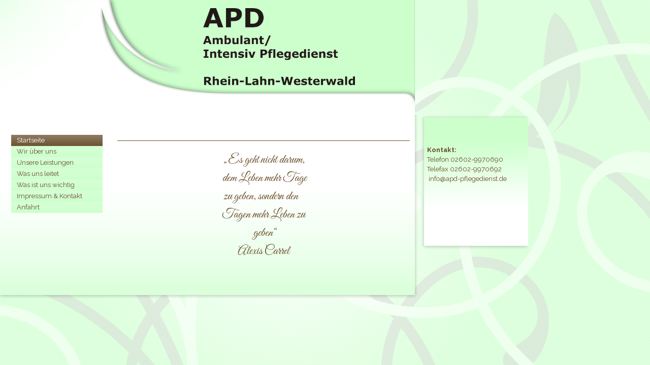

--- FILE ---
content_type: text/html; charset=utf-8
request_url: http://www.apd-pflegedienst.de/Startseite
body_size: 13624
content:
<!DOCTYPE html><html><head><meta http-equiv="Content-Type" content="text/html; charset=UTF-8"><title>Meine Homepage - Startseite</title><link href="/Startseite" rel="canonical"><meta content="Meine Homepage - Startseite" property="og:title"><meta content="website" property="og:type"><meta content="/Startseite" property="og:url"><script>
              window.beng = window.beng || {};
              window.beng.env = {
                language: "en",
                country: "US",
                mode: "deploy",
                context: "page",
                pageId: "000002598937",
                skeletonId: "",
                scope: "HTO01FLQJZSU",
                isProtected: false,
                navigationText: "Startseite",
                instance: "1",
                common_prefix: "https://homepagedesigner.telekom.de",
                design_common: "https://homepagedesigner.telekom.de/beng/designs/",
                design_template: "reseller/1000003/telekom_ak_306",
                path_design: "https://homepagedesigner.telekom.de/beng/designs/data/reseller/1000003/telekom_ak_306/",
                path_res: "https://homepagedesigner.telekom.de/res/",
                path_bengres: "https://homepagedesigner.telekom.de/beng/res/",
                masterDomain: "",
                preferredDomain: "",
                preprocessHostingUri: function(uri) {
                  
                    return uri || "";
                  
                },
                hideEmptyAreas: false
              };
            </script><script xmlns="http://www.w3.org/1999/xhtml" src="https://homepagedesigner.telekom.de/cm4all-beng-proxy/beng-proxy.js">;</script><link xmlns="http://www.w3.org/1999/xhtml" rel="stylesheet" href="https://homepagedesigner.telekom.de/.cm4all/e/static/3rdparty/font-awesome/css/font-awesome.min.css"></link><link rel="stylesheet" type="text/css" href="//homepagedesigner.telekom.de/.cm4all/res/static/libcm4all-js-widget/3.89.7/css/widget-runtime.css"/>

<link rel="stylesheet" type="text/css" href="//homepagedesigner.telekom.de/.cm4all/res/static/beng-editor/5.3.130/css/deploy.css"/>

<link rel="stylesheet" type="text/css" href="//homepagedesigner.telekom.de/.cm4all/res/static/libcm4all-js-widget/3.89.7/css/slideshow-common.css"/>

<script src="//homepagedesigner.telekom.de/.cm4all/res/static/jquery-1.7/jquery.js">;</script><script src="//homepagedesigner.telekom.de/.cm4all/res/static/prototype-1.7.3/prototype.js">;</script><script src="//homepagedesigner.telekom.de/.cm4all/res/static/jslib/1.4.1/js/legacy.js">;</script><script src="//homepagedesigner.telekom.de/.cm4all/res/static/libcm4all-js-widget/3.89.7/js/widget-runtime.js">;</script>

<script src="//homepagedesigner.telekom.de/.cm4all/res/static/libcm4all-js-widget/3.89.7/js/slideshow-common.js">;</script>

<script src="//homepagedesigner.telekom.de/.cm4all/res/static/beng-editor/5.3.130/js/deploy.js">;</script>

<link xmlns="http://www.w3.org/1999/xhtml"  rel="stylesheet" type="text/css" href="https://homepagedesigner.telekom.de/.cm4all/designs/static/reseller/1000003/telekom_ak_306/1561385063.97/css/main.css"></link><!--[if lt IE 7]>
			<link rel="stylesheet" type="text/css" href="https://homepagedesigner.telekom.de/beng/designs/data/reseller/1000003/telekom_ak_306/css/ie6.css"/>
		<![endif]--><link href="/.cm4all/handler.php/vars.css?v=" type="text/css" rel="stylesheet"><style type="text/css">.cm-logo {background-image: none;background-position: 33px 32px;
background-size: 150px 71px;
background-repeat: no-repeat;
      }</style><script type="text/javascript">window.cmLogoWidgetId = "CMTOI_cm4all_com_widgets_Logo_14812796";
            window.cmLogoGetCommonWidget = function (){
                return new cm4all.Common.Widget({
            base    : "/Startseite",
            session : "",
            frame   : "",
            path    : "CMTOI_cm4all_com_widgets_Logo_14812796"
        })
            };
            window.logoConfiguration = {
                "cm-logo-x" : "33",
        "cm-logo-y" : "32",
        "cm-logo-v" : "1.0",
        "cm-logo-w" : "150",
        "cm-logo-h" : "71",
        "cm-logo-di" : "",
        "cm-logo-u" : "public-service://0/",
        "cm-logo-k" : "/.cm4all/sysdb/keyvisuals/03344afb190f0f8a4e5570fc6e5fe8ef6f6b.png.file",
        "cm-logo-bc" : "",
        "cm-logo-ln" : "",
        "cm-logo-ln$" : "",
        "cm-logo-hi" : true
        ,
        _logoBaseUrl : "\/.cm4all\/sysdb.iproc\/keyvisuals\/03344afb190f0f8a4e5570fc6e5fe8ef6f6b.png.file\/scale_0_0\/",
        _logoPath : "03344afb190f0f8a4e5570fc6e5fe8ef6f6b.png.file"
        };
				document.observe('dom:loaded', function() {
					var containers = document.querySelectorAll("[cm_type=logo], [id=logo], .cm-logo");
          for (var i = 0; i < containers.length; i++) {
            var container = containers[i];
            if (container && window.beng && beng.env && beng.env.hideEmptyAreas) {
              if (beng.env.mode != "edit") {
                container.addClassName("cm_empty");
              } else {
                container.addClassName("cm_empty_editor");
              }
            }
          }
				});
			</script><link rel="icon" href="data:;base64,iVBORw0KGgo="/><style id="cm_table_styles">
      /*CM1414b4152320af86e21c7c87_begin*/
        #CM1414b4152320af86e21c7c87_div {
          margin: 0;
          padding: 0;
          
            width: 100%;
            max-width: 100%;
          
        }
        #CM1414b4152320af86e21c7c87 {
          border-spacing: 0px;
          
            width: 100%;
          
            margin: 10px -5px; 
            text-align: left;
          
            table-layout: fixed;
          
            width: 100%;
          
        }
        #CM1414b4152320af86e21c7c87 tr.cm_table {
          
            vertical-align: top;
          
        }
        #CM1414b4152320af86e21c7c87 td.cm_table {
            padding: 5px;
            
        }
        #CM1414b4152320af86e21c7c87 tr.cm_table.cm_firstrow td.cm_table {
          border-top: 0;
        }
        #CM1414b4152320af86e21c7c87 tr.cm_table.cm_lastrow td.cm_table {
          border-bottom: 0;
        }
        #CM1414b4152320af86e21c7c87 td.cm_table.cm_firstcol {
          border-left: 0;
        }
        #CM1414b4152320af86e21c7c87 td.cm_table.cm_lastcol {
          border-right: 0;
        }
      /*CM1414b4152320af86e21c7c87_end*/
    </style><style id="cm_background_queries"></style></head><body ondrop="return false;" class=" device-desktop cm-deploy"><div class="cm-background" data-cm-qa-bg="image"></div><div class="cm-background-video" data-cm-qa-bg="video"></div><div class="cm-background-effects" data-cm-qa-bg="effect"></div><div xmlns="http://www.w3.org/1999/xhtml" xmlns:c="http://cm4all.com/ng/widget" id="page"><div id="page_inner"><div id="headerWrapper"><div id="header" class="clearfix"><div class="cm-kv-0 kv"> </div><div id="header_mask"> </div><div id="logo" class="cm-logo"> </div><h1 style="height:26px;left:39px;top:182px;visibility:visible;width:368px;"><span xmlns="" style="color: #ffffff;">.<br></span></h1><a class="cm_headerlink"></a></div></div><div id="content_wrapper" class="clearfix"><table id="table_content" cellspacing="0" cellpadding="0"><tr><td id="content_left_wrapper"><div id="content_left"><div id="navi"><div id="cm_navigation"><ul xmlns="" id="cm_mainnavigation"><li id="cm_navigation_pid_2598937" class="cm_current"><a title="Startseite" href="/Startseite" class="cm_anchor">Startseite</a></li><li id="cm_navigation_pid_2598936"><a title="Wir über uns" href="/Wir-ueber-uns" class="cm_anchor">Wir über uns</a></li><li id="cm_navigation_pid_2598932"><a title="Unsere Leistungen" href="/Unsere-Leistungen" class="cm_anchor">Unsere Leistungen</a></li><li id="cm_navigation_pid_2598931"><a title="Was uns leitet" href="/Was-uns-leitet" class="cm_anchor">Was uns leitet</a></li><li id="cm_navigation_pid_2598930"><a title="Was ist uns wichtig" href="/Was-ist-uns-wichtig" class="cm_anchor">Was ist uns wichtig</a></li><li id="cm_navigation_pid_2598929"><a title="Impressum &amp; Kontakt" href="/Impressum-Kontakt" class="cm_anchor">Impressum &amp; Kontakt</a></li><li id="cm_navigation_pid_2599024"><a title="Anfahrt" href="/Anfahrt" class="cm_anchor">Anfahrt</a></li></ul></div></div></div><div id="content_left_2"><div id="widgetbar_page_left_2" data-cm-hintable="yes"><p xmlns=""> </p></div><div id="widgetbar_site_left_2" data-cm-hintable="yes"><p xmlns=""> </p></div></div></td><td id="content_main_wrapper"><div id="content_main" data-cm-hintable="yes"><div xmlns="" class="clearFloating" style="clear:both;height: 0px; width: auto;"></div><div xmlns="" id="widgetcontainer_CMTOI_cm4all_com_widgets_SeparatorToi_14812890" class="
				    cm_widget_block
					cm_widget cm4all_com_widgets_SeparatorToi cm_widget_block_center" style="width:100%; max-width:576px; "><div class="cm_widget_anchor"><a name="CMTOI_cm4all_com_widgets_SeparatorToi_14812890" id="widgetanchor_CMTOI_cm4all_com_widgets_SeparatorToi_14812890"><!--cm4all.com.widgets.SeparatorToi--></a></div><div style='position: relative; width: 100%;'><div style='border-top: 1px solid; margin: 1.2em 0em 1.2em 0em;'></div></div></div><p xmlns="" style="text-align: center;"><span style="font-family: Great Vibes, sans-serif; font-size: x-large;">„Es geht nicht darum, <br> dem Leben mehr Tage <br> zu geben, sondern den    <br>Tagen mehr Leben zu <br> geben“<br>Alexis Carrel</span></p><p xmlns=""><br> </p><div xmlns="" id="cm_bottom_clearer" style="clear: both;" contenteditable="false"></div></div></td><td id="contentSideShadow"> </td><td id="content_right_wrapper"><div id="contentRightShadowTop"></div><div id="contentRightShadowSides"><div id="content_right"><div id="widgetbar_page_right_1" data-cm-hintable="yes"><p xmlns=""> </p></div><div id="widgetbar_site_right_1" data-cm-hintable="yes"><p xmlns=""><strong>Kontakt:</strong></p><p xmlns="">Telefon 02602-9970690</p><p xmlns="">Telefax 02602-9970692</p><p xmlns=""> info@apd-pflegedienst.de</p><p xmlns=""> </p><div xmlns="" id="CM1414b4152320af86e21c7c87_div" style="overflow-x:auto;"><table id="CM1414b4152320af86e21c7c87" class="cm_table"><tbody class="cm_table"><tr class="cm_table cm_firstrow"><td class="cm_table cm_firstcol"><br></td><td class="cm_table cm_lastcol"><br></td></tr><tr class="cm_table cm_lastrow"><td class="cm_table cm_firstcol"><br></td><td class="cm_table cm_lastcol"><br></td></tr></tbody></table></div><p xmlns=""> </p></div></div></div><div id="contentRightShadowBottom"></div></td></tr></table><div id="contentShadowBottom"> </div></div><div class="clearer"></div><div id="footer" data-cm-hintable="yes"> </div></div></div><script type="application/x-cm4all-cookie-consent" data-code=""></script><div style="display: none;" id="keyvisualWidgetVideosContainer"></div><style type="text/css">.cm-kv-0 {
background-color: transparent;
background-image: url("/.cm4all/sysdb.iproc/keyvisuals/2611b537c172981ab33f9fcc6779531688af.gif/scale_0_0/2611b537c172981ab33f9fcc6779531688af.gif");
background-position: 200px 16px;
background-size: 299px 152px;
background-repeat: no-repeat;
}
</style><style type="text/css">
			#keyvisual {
				overflow: hidden;
			}
			.kv-video-wrapper {
				width: 100%;
				height: 100%;
				position: relative;
			}
			</style><script type="text/javascript">
				jQuery(document).ready(function() {
					function moveTempVideos(slideshow, isEditorMode) {
						var videosContainer = document.getElementById('keyvisualWidgetVideosContainer');
						if (videosContainer) {
							while (videosContainer.firstChild) {
								var div = videosContainer.firstChild;
								var divPosition = div.className.substring('cm-kv-0-tempvideo-'.length);
								if (isEditorMode && parseInt(divPosition) > 1) {
									break;
								}
								videosContainer.removeChild(div);
								if (div.nodeType == Node.ELEMENT_NODE) {
									var pos = '';
									if (slideshow) {
										pos = '-' + divPosition;
									}
									var kv = document.querySelector('.cm-kv-0' + pos);
									if (kv) {
										if (!slideshow) {
											var wrapperDiv = document.createElement("div"); 
											wrapperDiv.setAttribute("class", "kv-video-wrapper");
											kv.insertBefore(wrapperDiv, kv.firstChild);
											kv = wrapperDiv;
										}
										while (div.firstChild) {
											kv.appendChild(div.firstChild);
										}
										if (!slideshow) {
											break;
										}
									}
								}
							}
						}
					}

					function kvClickAction(mode, href) {
						if (mode == 'internal') {
							if (!window.top.syntony || !/_home$/.test(window.top.syntony.bifmState)) {
								window.location.href = href;
							}
						} else if (mode == 'external') {
							var a = document.createElement('a');
							a.href = href;
							a.target = '_blank';
							a.rel = 'noreferrer noopener';
							a.click();
						}
					}

					var keyvisualElement = jQuery("[cm_type=keyvisual]");
					if(keyvisualElement.length == 0){
						keyvisualElement = jQuery("#keyvisual");
					}
					if(keyvisualElement.length == 0){
						keyvisualElement = jQuery("[class~=cm-kv-0]");
					}
				
						keyvisualElement.attr("role", "img");
						keyvisualElement.attr("tabindex", "0");
						keyvisualElement.attr("aria-label", "hauptgrafik");
					
					moveTempVideos(false, false);
					var video = document.querySelector('#keyvisual video');
					if (video) {
						video.play();
					}
				
			});
		</script></body></html>


--- FILE ---
content_type: text/css
request_url: https://homepagedesigner.telekom.de/.cm4all/designs/static/reseller/1000003/telekom_ak_306/1561385063.97/css/main.css
body_size: 1171
content:
body{background:url("../img/Maske_BG.png") no-repeat scroll left top transparent;height:100%;min-height:100%;max-height:100%}
.clearer{clear:both}
#page{margin:0;overflow:hidden;position:relative;text-align:left;width:1040px}
#page_inner{position:relative;overflow:hidden}
#page h1,#page h2,#page h3,#page h4,#page h5,#page h6{margin:1em 0 .7em 0}
#page p{line-height:1.5}
#table_content{height:100%}
#table_content tr{height:100%}
#content_main_wrapper,#content_left_wrapper,#content_right_wrapper{height:100%;position:relative;vertical-align:top;padding:0}
#content_wrapper{position:relative;width:1060px;padding:0;margin:0}
#content_left_wrapper{width:221px;margin:0;padding:0;background:url("../img/Maske_Content.png") repeat-x top left}
#navi{width:180px;margin-left:22px;padding:35px 0 0 0;position:relative}
#content_left{padding:5px 0 0 0;height:auto !important;min-height:150px;overflow:hidden}
#content_left_2{padding:0 5px;margin:30px 0 0 12px;width:190px}
#content_main_wrapper{margin:0;height:100%;width:596px;background:url("../img/Maske_Content.png") repeat-x top left}
#content_main{padding:30px 10px 30px 10px;margin:0;overflow:hidden}
#contentSideShadow{width:11px;background:url("../img/content_schatten_right.png") repeat-y scroll left top transparent}
#content_right_wrapper{width:217px;margin:0;padding:0}
#content_right{padding:35px 6px 0 6px;background:url("../img/Maske_sidebar.png") repeat-x bottom left;height:100%;margin:0 7px;width:193px;height:auto !important;min-height:218px;height:218px;position:relative;overflow:hidden}
#contentRightShadowSides{background:url("../img/sidebar_schatten_sides.png") repeat-y top center;width:217px}
#contentRightShadowTop{background:url("../img/sidebar_schatten_top.png") no-repeat top center;height:6px}
#contentRightShadowBottom{background:url("../img/sidebar_schatten_bottom.png") no-repeat top center;height:8px}
#contentShadowBottom{background:url("../img/content_schatten_bottom.png") no-repeat top left;height:8px;width:820px;height:100%}
#headerWrapper{position:relative;background:url("../img/content_schatten_right.png") repeat-y top right;width:817px}
#header{background-color:transparent;background-position:left top;background-repeat:no-repeat;margin:0;position:relative;text-align:left;width:817px;height:226px}
#header h1,#page #header h1{font-size:1.2em;position:absolute;top:180px;left:23px;margin:0;font-size:24px;width:360px}
#header h2,#page #header h2{font-size:1.1em;position:absolute;top:1.2em;margin:0}
#header #logo{background-repeat:no-repeat;position:absolute;width:100%;height:100%;top:0;left:0}
#header div.kv{position:absolute;top:0;left:200px;width:596px;height:211px;background-repeat:no-repeat}
#header_mask{position:absolute;top:0;left:0;height:100%;width:100%;background:transparent url('../img/Maske_Head.png') top left no-repeat}
//sidebar right #widgetbar_page_right_1,#widgetbar_site_right_1{width:200px;float:left;clear:left}
//sidebar left #widgetbar_page_left_2{width:190px;float:left;clear:left}
#widgetbar_site_left_2{width:190px;float:left;clear:left}
#widgetbar_page_left_2>ol,#widgetbar_page_left_2>ul,#widgetbar_site_left_2>ol,#widgetbar_site_left_2>ul{list-style-position:inside}
#widgetbar_page_right_1>ol,#widgetbar_page_right_1>ul,#widgetbar_site_right_1>ol,#widgetbar_site_right_1>ul{list-style-position:inside}
#cm_navigation{margin:0;overflow:hidden;width:180px}
#cm_navigation ul,#cm_navigation ul li{margin:0;list-style:none;padding:0;overflow:hidden}
#cm_navigation ul li a{background:url("../img/button.png") no-repeat top center;display:block;height:22px;line-height:22px;padding-left:11px;text-align:left;text-decoration:none;overflow:hidden}
#cm_navigation ul li a:hover{background:url("../img/button_on.png") no-repeat top center}
#cm_navigation ul li.cm_current a{background:url("../img/button_on.png") no-repeat top center}
#cm_navigation ul ul{font-weight:normal}
#cm_navigation ul li.cm_current ul li a{display:block;height:17px;line-height:17px;text-decoration:none;font-size:.9em;font-weight:normal;background:0;background-color:transparent;padding-left:22px;text-align:left;font-weight:normal;background:url("../img/m_subNavi_off.png") no-repeat top center}
#cm_navigation ul li.cm_current ul li a:hover{background:url("../img/m_subNavi_on.png") no-repeat top center}
#cm_navigation ul li.cm_current ul li.cm_current a{background:url("../img/m_subNavi_on.png") no-repeat top center}
#footer{font-size:.9em;overflow:hidden;margin:0 10px 20px;position:relative;text-align:left;width:756px;background:url('../img/content_border_topNbottom.png') 0 0 repeat}

--- FILE ---
content_type: text/css
request_url: http://www.apd-pflegedienst.de/.cm4all/handler.php/vars.css?v=
body_size: 7216
content:

/*cm_sysdb_begin*/
@import url("//fonts.cm4all.net/css?family=Raleway:100,200,300,regular,500,600,700,800,900|Great+Vibes:regular");
.cm-background {
background-image: url("/.cm4all/sysdb/backgrounds/patterns/bpf_46282685_cm-a.png");
background-repeat: repeat; background-attachment: fixed; background-position: 0 0; background-size: auto;
}
.cm-background-effects {
background-image: url("/.cm4all/sysdb/backgrounds/effects/effect-014.png");
background-color: transparent; background-repeat: repeat; background-attachment: scroll; background-position: 0 0; background-size: auto;
opacity: 1;
}
/*cm_sysdb_end*/

.cm-offline-content {
    color: #694e29;
    background-color: #CCFFCC;
}
body {
	background-color	: #ccffcc;
}

/*         ______
__________/ Page \__________________________________________________________________
--------------------------------------------------------------------------------------- */
#page {
	font-family			: Raleway, sans-serif;
	font-size			: small;
	font-weight			: normal;
	font-style			: normal;
	color				: #694e29;
}

#page h1, #page h2, #page h3 { 
	color				: #000000;
}

#page h1 {
	font-family			: Raleway, sans-serif;
	font-size			: large;
	font-weight			: bold;
	font-style			: normal;
}

#page h2 {
	font-family			: Raleway, sans-serif;
	font-size			: medium;
	font-weight			: bold;
	font-style			: normal;
}

#page h3 {
	font-family			: Raleway, sans-serif;
	font-size			: small;
	font-weight			: bold;
	font-style			: normal;
}

#page h4, #page h5, #page h6 { 
	font-family			: Raleway, sans-serif;
}

#page a {
	color				: #694e29;
}

#page a:hover {
	color				: #694e29;
}

#content_right a {
	color				: #694e29;
}

#content_right a:hover {
	color				: #694e29;
}


#page_inner {
}

/*         ______
__________/ main \__________________________________________________________________
--------------------------------------------------------------------------------------- */
#content_wrapper {
	color				: #694e29;
}

#table content {
	
}

#content_left_wrapper {
	background-color	: #ccffcc;
	border				: none;
}

#content_left_2 {
	color				: #694e29;
}

#content_main_wrapper {
	background-color	: #CCFFCC;
	color				: #694e29;
	border 				: none;
}

#content_main {
	border				: none;
}

#content_right_wrapper {
	color				: #694e29;
	border				: none;
}

#content_right {
	background-color	: #ccffcc;
}

/*         ________
__________/ header \__________________________________________________________________
--------------------------------------------------------------------------------------- */
#header {
	background-color	: #ccffcc;
	font-size			: x-large;

}

#header h1 {
	font-family			: Raleway, sans-serif;
	font-weight			: normal;
	font-style			: normal;
	color				: #886535;
}

#header h2 {
	font-family			: Raleway, sans-serif;
	color				: #886535;
}

#header #logo {
}


/*         __________
__________/ sidebars \__________________________________________________________________
--------------------------------------------------------------------------------------- */
//sidebar right
#widgetbar_page_right_1,
#widgetbar_site_right_1 {
}

//sidebar left
#widgetbar_left_1,
#widgetbar_left_2 {
}


/*         ____________
__________/ navigation \__________________________________________________________________
--------------------------------------------------------------------------------------- */
#cm_navigation {
	font-family			: Raleway, sans-serif;
	font-style			: normal;
	font-weight			: normal;
	font-size			: small;
	
}

#cm_navigation ul,
#cm_navigation ul li {
}

/* NAV NORMAL */
#cm_navigation ul li a {
	color				: #694e29;
	background-color	: #ccffcc;	
}

/* NAV MOUSE */
#cm_navigation ul li a:hover {
	color				: #ffffff;
	background-color	: #6e5534;
}

/* NAV HIGH */
#cm_navigation ul li.cm_current {
	color				: #ffffff;
}
#cm_navigation ul li.cm_current a {
	color				: #ffffff;
	background-color	: #6e5534;
}
#cm_navigation ul li.cm_current a:hover {
}


/*         _______________
__________/ Subnavigation \__________________________________________________________________
--------------------------------------------------------------------------------------- */
/* SUBNAV NORMAL */
#cm_navigation ul li.cm_current ul li a {
	color				: #694e29;
	background-color	: #d3c4b1;
}

/* SUBNAV MOUSE */
#cm_navigation ul li.cm_current ul li a:hover {
	color				: #ffffff;
	background-color	: #6e5534;
}

#cm_navigation ul li.cm_current ul li.cm_current a {
	color				: #ffffff;
	background-color	: #6e5534;
}

/* SUBNAV HIGH */
#cm_navigation ul li.cm_current ul li.cm_current {
	color				: #ffffff;
}

#cm_navigation ul li.cm_current ul li.cm_current a:link {
	color				: #ffffff;
	background-color	: #6e5534;
}

/* SUBNAV HIGH MOUSE */
#cm_navigation ul li.cm_current ul li.cm_current a:hover {
	color				: #ffffff;
	background-color	: #6e5534;
}
/*         _________
__________/ content \__________________________________________________________________
--------------------------------------------------------------------------------------- */
#cm_content {
	background-color	: #CCFFCC;
}

/*         ________
__________/ footer \__________________________________________________________________
--------------------------------------------------------------------------------------- */
#footer {
	color				: #d1c2ad;
}

#footer a {
	color				: #d1c2ad;
}

#footer a:hover {
	color				: #d1c2ad;
}
body > div.cm_widget.cm_widget_block.widget_in_move {
    background-color: transparent;
}
body > div.cm_widget.cm_widget_block {
    font-family     : Raleway, sans-serif;
    font-size       : small;
    font-weight     : normal;
    font-style      : normal;
    color           : #694e29;
}
body > div.cm_widget.cm_widget_block > div.widget_content_box h1,
body > div.cm_widget.cm_widget_block > div.widget_content_box h2,
body > div.cm_widget.cm_widget_block > div.widget_content_box h3 {
    color           : #000000;
}
body > div.cm_widget.cm_widget_block > div.widget_content_box h1 {
    font-family     : Raleway, sans-serif;
    font-size       : large;
    font-weight     : bold;
    font-style      : normal;
}
body > div.cm_widget.cm_widget_block > div.widget_content_box h2 {
    font-family     : Raleway, sans-serif;
    font-size       : medium;
    font-weight     : bold;
    font-style      : normal;
}

body > div.cm_widget.cm_widget_block > div.widget_content_box h3 {
    font-family     : Raleway, sans-serif;
    font-size       : small;
    font-weight     : bold;
    font-style      : normal;
}

body > div.cm_widget.cm_widget_block > div.widget_content_box h4,
body > div.cm_widget.cm_widget_block > div.widget_content_box h5,
body > div.cm_widget.cm_widget_block > div.widget_content_box h6 {
    font-family     : Raleway, sans-serif;
}
body > div.cm_widget.cm_widget_block > div.widget_content_box a {
    color           : #694e29;
}
body > div.cm_widget.cm_widget_block > div.widget_content_box a:hover {
    color           : #000000;
}
